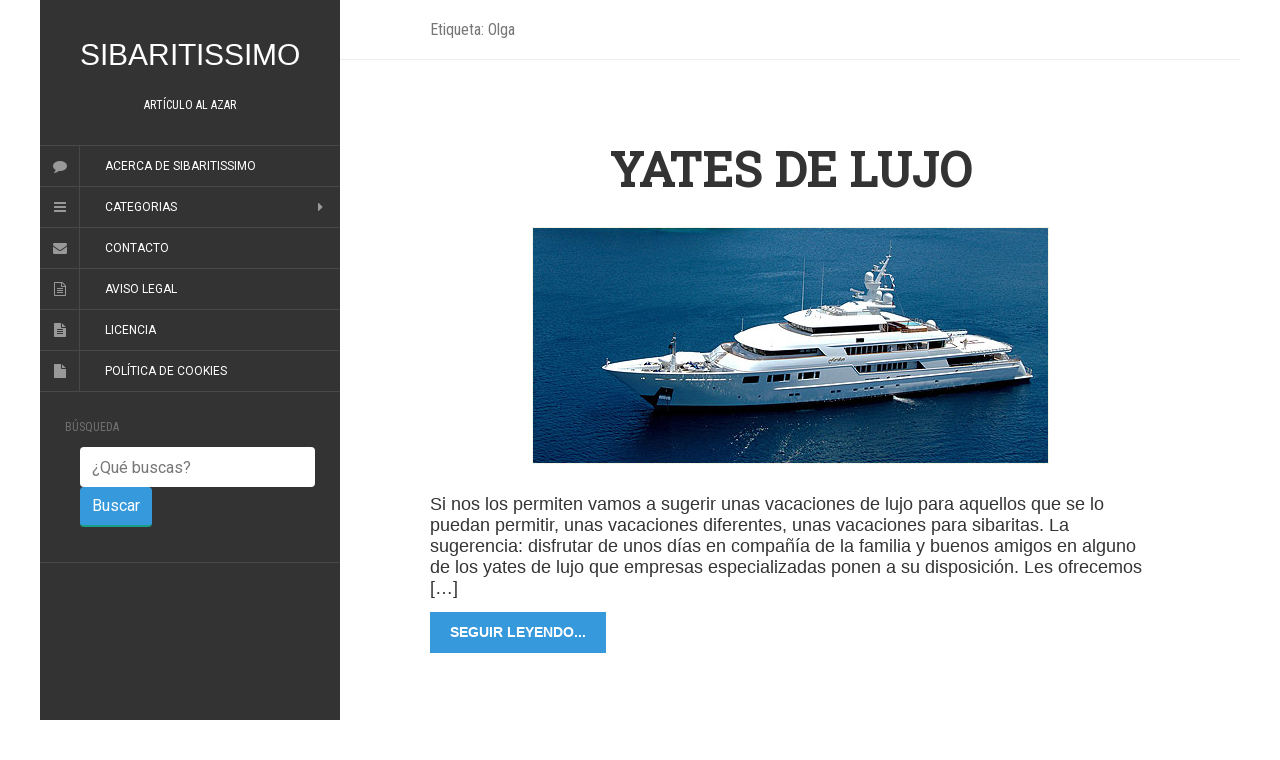

--- FILE ---
content_type: text/html; charset=UTF-8
request_url: https://sibaritissimo.com/tag/olga/
body_size: 10583
content:
<!DOCTYPE html>
<html lang="es" prefix="og: https://ogp.me/ns#">
<head>
	<meta charset="UTF-8" />
	<meta http-equiv="X-UA-Compatible" content="IE=edge">
	<meta name="viewport" content="width=device-width, initial-scale=1.0" />
	<title>Olga - Sibaritissimo</title>
	<link rel="profile" href="https://gmpg.org/xfn/11" />
	<link rel="pingback" href="https://sibaritissimo.com/xmlrpc.php" />
	
<!-- Optimización para motores de búsqueda de Rank Math -  https://rankmath.com/ -->
<meta name="robots" content="follow, noindex"/>
<meta property="og:locale" content="es_ES" />
<meta property="og:type" content="article" />
<meta property="og:title" content="Olga - Sibaritissimo" />
<meta property="og:url" content="https://sibaritissimo.com/tag/olga/" />
<meta property="og:site_name" content="Sibaritissimo" />
<meta name="twitter:card" content="summary_large_image" />
<meta name="twitter:title" content="Olga - Sibaritissimo" />
<meta name="twitter:site" content="@sibaritissimo" />
<meta name="twitter:label1" content="Entradas" />
<meta name="twitter:data1" content="1" />
<script type="application/ld+json" class="rank-math-schema">{"@context":"https://schema.org","@graph":[{"@type":"Person","@id":"https://sibaritissimo.com/#person","name":"Sibaritissimo","sameAs":["https://twitter.com/sibaritissimo"]},{"@type":"WebSite","@id":"https://sibaritissimo.com/#website","url":"https://sibaritissimo.com","name":"Sibaritissimo","publisher":{"@id":"https://sibaritissimo.com/#person"},"inLanguage":"es"},{"@type":"CollectionPage","@id":"https://sibaritissimo.com/tag/olga/#webpage","url":"https://sibaritissimo.com/tag/olga/","name":"Olga - Sibaritissimo","isPartOf":{"@id":"https://sibaritissimo.com/#website"},"inLanguage":"es"}]}</script>
<!-- /Plugin Rank Math WordPress SEO -->

<link rel="alternate" type="application/rss+xml" title="Sibaritissimo &raquo; Feed" href="https://sibaritissimo.com/feed/" />
<link rel="alternate" type="application/rss+xml" title="Sibaritissimo &raquo; Feed de los comentarios" href="https://sibaritissimo.com/comments/feed/" />
<link rel="alternate" type="application/rss+xml" title="Sibaritissimo &raquo; Etiqueta Olga del feed" href="https://sibaritissimo.com/tag/olga/feed/" />
<style id='wp-img-auto-sizes-contain-inline-css' type='text/css'>
img:is([sizes=auto i],[sizes^="auto," i]){contain-intrinsic-size:3000px 1500px}
/*# sourceURL=wp-img-auto-sizes-contain-inline-css */
</style>
<style id='wp-emoji-styles-inline-css' type='text/css'>

	img.wp-smiley, img.emoji {
		display: inline !important;
		border: none !important;
		box-shadow: none !important;
		height: 1em !important;
		width: 1em !important;
		margin: 0 0.07em !important;
		vertical-align: -0.1em !important;
		background: none !important;
		padding: 0 !important;
	}
/*# sourceURL=wp-emoji-styles-inline-css */
</style>
<style id='wp-block-library-inline-css' type='text/css'>
:root{--wp-block-synced-color:#7a00df;--wp-block-synced-color--rgb:122,0,223;--wp-bound-block-color:var(--wp-block-synced-color);--wp-editor-canvas-background:#ddd;--wp-admin-theme-color:#007cba;--wp-admin-theme-color--rgb:0,124,186;--wp-admin-theme-color-darker-10:#006ba1;--wp-admin-theme-color-darker-10--rgb:0,107,160.5;--wp-admin-theme-color-darker-20:#005a87;--wp-admin-theme-color-darker-20--rgb:0,90,135;--wp-admin-border-width-focus:2px}@media (min-resolution:192dpi){:root{--wp-admin-border-width-focus:1.5px}}.wp-element-button{cursor:pointer}:root .has-very-light-gray-background-color{background-color:#eee}:root .has-very-dark-gray-background-color{background-color:#313131}:root .has-very-light-gray-color{color:#eee}:root .has-very-dark-gray-color{color:#313131}:root .has-vivid-green-cyan-to-vivid-cyan-blue-gradient-background{background:linear-gradient(135deg,#00d084,#0693e3)}:root .has-purple-crush-gradient-background{background:linear-gradient(135deg,#34e2e4,#4721fb 50%,#ab1dfe)}:root .has-hazy-dawn-gradient-background{background:linear-gradient(135deg,#faaca8,#dad0ec)}:root .has-subdued-olive-gradient-background{background:linear-gradient(135deg,#fafae1,#67a671)}:root .has-atomic-cream-gradient-background{background:linear-gradient(135deg,#fdd79a,#004a59)}:root .has-nightshade-gradient-background{background:linear-gradient(135deg,#330968,#31cdcf)}:root .has-midnight-gradient-background{background:linear-gradient(135deg,#020381,#2874fc)}:root{--wp--preset--font-size--normal:16px;--wp--preset--font-size--huge:42px}.has-regular-font-size{font-size:1em}.has-larger-font-size{font-size:2.625em}.has-normal-font-size{font-size:var(--wp--preset--font-size--normal)}.has-huge-font-size{font-size:var(--wp--preset--font-size--huge)}.has-text-align-center{text-align:center}.has-text-align-left{text-align:left}.has-text-align-right{text-align:right}.has-fit-text{white-space:nowrap!important}#end-resizable-editor-section{display:none}.aligncenter{clear:both}.items-justified-left{justify-content:flex-start}.items-justified-center{justify-content:center}.items-justified-right{justify-content:flex-end}.items-justified-space-between{justify-content:space-between}.screen-reader-text{border:0;clip-path:inset(50%);height:1px;margin:-1px;overflow:hidden;padding:0;position:absolute;width:1px;word-wrap:normal!important}.screen-reader-text:focus{background-color:#ddd;clip-path:none;color:#444;display:block;font-size:1em;height:auto;left:5px;line-height:normal;padding:15px 23px 14px;text-decoration:none;top:5px;width:auto;z-index:100000}html :where(.has-border-color){border-style:solid}html :where([style*=border-top-color]){border-top-style:solid}html :where([style*=border-right-color]){border-right-style:solid}html :where([style*=border-bottom-color]){border-bottom-style:solid}html :where([style*=border-left-color]){border-left-style:solid}html :where([style*=border-width]){border-style:solid}html :where([style*=border-top-width]){border-top-style:solid}html :where([style*=border-right-width]){border-right-style:solid}html :where([style*=border-bottom-width]){border-bottom-style:solid}html :where([style*=border-left-width]){border-left-style:solid}html :where(img[class*=wp-image-]){height:auto;max-width:100%}:where(figure){margin:0 0 1em}html :where(.is-position-sticky){--wp-admin--admin-bar--position-offset:var(--wp-admin--admin-bar--height,0px)}@media screen and (max-width:600px){html :where(.is-position-sticky){--wp-admin--admin-bar--position-offset:0px}}

/*# sourceURL=wp-block-library-inline-css */
</style><style id='global-styles-inline-css' type='text/css'>
:root{--wp--preset--aspect-ratio--square: 1;--wp--preset--aspect-ratio--4-3: 4/3;--wp--preset--aspect-ratio--3-4: 3/4;--wp--preset--aspect-ratio--3-2: 3/2;--wp--preset--aspect-ratio--2-3: 2/3;--wp--preset--aspect-ratio--16-9: 16/9;--wp--preset--aspect-ratio--9-16: 9/16;--wp--preset--color--black: #000000;--wp--preset--color--cyan-bluish-gray: #abb8c3;--wp--preset--color--white: #ffffff;--wp--preset--color--pale-pink: #f78da7;--wp--preset--color--vivid-red: #cf2e2e;--wp--preset--color--luminous-vivid-orange: #ff6900;--wp--preset--color--luminous-vivid-amber: #fcb900;--wp--preset--color--light-green-cyan: #7bdcb5;--wp--preset--color--vivid-green-cyan: #00d084;--wp--preset--color--pale-cyan-blue: #8ed1fc;--wp--preset--color--vivid-cyan-blue: #0693e3;--wp--preset--color--vivid-purple: #9b51e0;--wp--preset--gradient--vivid-cyan-blue-to-vivid-purple: linear-gradient(135deg,rgb(6,147,227) 0%,rgb(155,81,224) 100%);--wp--preset--gradient--light-green-cyan-to-vivid-green-cyan: linear-gradient(135deg,rgb(122,220,180) 0%,rgb(0,208,130) 100%);--wp--preset--gradient--luminous-vivid-amber-to-luminous-vivid-orange: linear-gradient(135deg,rgb(252,185,0) 0%,rgb(255,105,0) 100%);--wp--preset--gradient--luminous-vivid-orange-to-vivid-red: linear-gradient(135deg,rgb(255,105,0) 0%,rgb(207,46,46) 100%);--wp--preset--gradient--very-light-gray-to-cyan-bluish-gray: linear-gradient(135deg,rgb(238,238,238) 0%,rgb(169,184,195) 100%);--wp--preset--gradient--cool-to-warm-spectrum: linear-gradient(135deg,rgb(74,234,220) 0%,rgb(151,120,209) 20%,rgb(207,42,186) 40%,rgb(238,44,130) 60%,rgb(251,105,98) 80%,rgb(254,248,76) 100%);--wp--preset--gradient--blush-light-purple: linear-gradient(135deg,rgb(255,206,236) 0%,rgb(152,150,240) 100%);--wp--preset--gradient--blush-bordeaux: linear-gradient(135deg,rgb(254,205,165) 0%,rgb(254,45,45) 50%,rgb(107,0,62) 100%);--wp--preset--gradient--luminous-dusk: linear-gradient(135deg,rgb(255,203,112) 0%,rgb(199,81,192) 50%,rgb(65,88,208) 100%);--wp--preset--gradient--pale-ocean: linear-gradient(135deg,rgb(255,245,203) 0%,rgb(182,227,212) 50%,rgb(51,167,181) 100%);--wp--preset--gradient--electric-grass: linear-gradient(135deg,rgb(202,248,128) 0%,rgb(113,206,126) 100%);--wp--preset--gradient--midnight: linear-gradient(135deg,rgb(2,3,129) 0%,rgb(40,116,252) 100%);--wp--preset--font-size--small: 13px;--wp--preset--font-size--medium: 20px;--wp--preset--font-size--large: 36px;--wp--preset--font-size--x-large: 42px;--wp--preset--spacing--20: 0.44rem;--wp--preset--spacing--30: 0.67rem;--wp--preset--spacing--40: 1rem;--wp--preset--spacing--50: 1.5rem;--wp--preset--spacing--60: 2.25rem;--wp--preset--spacing--70: 3.38rem;--wp--preset--spacing--80: 5.06rem;--wp--preset--shadow--natural: 6px 6px 9px rgba(0, 0, 0, 0.2);--wp--preset--shadow--deep: 12px 12px 50px rgba(0, 0, 0, 0.4);--wp--preset--shadow--sharp: 6px 6px 0px rgba(0, 0, 0, 0.2);--wp--preset--shadow--outlined: 6px 6px 0px -3px rgb(255, 255, 255), 6px 6px rgb(0, 0, 0);--wp--preset--shadow--crisp: 6px 6px 0px rgb(0, 0, 0);}:where(.is-layout-flex){gap: 0.5em;}:where(.is-layout-grid){gap: 0.5em;}body .is-layout-flex{display: flex;}.is-layout-flex{flex-wrap: wrap;align-items: center;}.is-layout-flex > :is(*, div){margin: 0;}body .is-layout-grid{display: grid;}.is-layout-grid > :is(*, div){margin: 0;}:where(.wp-block-columns.is-layout-flex){gap: 2em;}:where(.wp-block-columns.is-layout-grid){gap: 2em;}:where(.wp-block-post-template.is-layout-flex){gap: 1.25em;}:where(.wp-block-post-template.is-layout-grid){gap: 1.25em;}.has-black-color{color: var(--wp--preset--color--black) !important;}.has-cyan-bluish-gray-color{color: var(--wp--preset--color--cyan-bluish-gray) !important;}.has-white-color{color: var(--wp--preset--color--white) !important;}.has-pale-pink-color{color: var(--wp--preset--color--pale-pink) !important;}.has-vivid-red-color{color: var(--wp--preset--color--vivid-red) !important;}.has-luminous-vivid-orange-color{color: var(--wp--preset--color--luminous-vivid-orange) !important;}.has-luminous-vivid-amber-color{color: var(--wp--preset--color--luminous-vivid-amber) !important;}.has-light-green-cyan-color{color: var(--wp--preset--color--light-green-cyan) !important;}.has-vivid-green-cyan-color{color: var(--wp--preset--color--vivid-green-cyan) !important;}.has-pale-cyan-blue-color{color: var(--wp--preset--color--pale-cyan-blue) !important;}.has-vivid-cyan-blue-color{color: var(--wp--preset--color--vivid-cyan-blue) !important;}.has-vivid-purple-color{color: var(--wp--preset--color--vivid-purple) !important;}.has-black-background-color{background-color: var(--wp--preset--color--black) !important;}.has-cyan-bluish-gray-background-color{background-color: var(--wp--preset--color--cyan-bluish-gray) !important;}.has-white-background-color{background-color: var(--wp--preset--color--white) !important;}.has-pale-pink-background-color{background-color: var(--wp--preset--color--pale-pink) !important;}.has-vivid-red-background-color{background-color: var(--wp--preset--color--vivid-red) !important;}.has-luminous-vivid-orange-background-color{background-color: var(--wp--preset--color--luminous-vivid-orange) !important;}.has-luminous-vivid-amber-background-color{background-color: var(--wp--preset--color--luminous-vivid-amber) !important;}.has-light-green-cyan-background-color{background-color: var(--wp--preset--color--light-green-cyan) !important;}.has-vivid-green-cyan-background-color{background-color: var(--wp--preset--color--vivid-green-cyan) !important;}.has-pale-cyan-blue-background-color{background-color: var(--wp--preset--color--pale-cyan-blue) !important;}.has-vivid-cyan-blue-background-color{background-color: var(--wp--preset--color--vivid-cyan-blue) !important;}.has-vivid-purple-background-color{background-color: var(--wp--preset--color--vivid-purple) !important;}.has-black-border-color{border-color: var(--wp--preset--color--black) !important;}.has-cyan-bluish-gray-border-color{border-color: var(--wp--preset--color--cyan-bluish-gray) !important;}.has-white-border-color{border-color: var(--wp--preset--color--white) !important;}.has-pale-pink-border-color{border-color: var(--wp--preset--color--pale-pink) !important;}.has-vivid-red-border-color{border-color: var(--wp--preset--color--vivid-red) !important;}.has-luminous-vivid-orange-border-color{border-color: var(--wp--preset--color--luminous-vivid-orange) !important;}.has-luminous-vivid-amber-border-color{border-color: var(--wp--preset--color--luminous-vivid-amber) !important;}.has-light-green-cyan-border-color{border-color: var(--wp--preset--color--light-green-cyan) !important;}.has-vivid-green-cyan-border-color{border-color: var(--wp--preset--color--vivid-green-cyan) !important;}.has-pale-cyan-blue-border-color{border-color: var(--wp--preset--color--pale-cyan-blue) !important;}.has-vivid-cyan-blue-border-color{border-color: var(--wp--preset--color--vivid-cyan-blue) !important;}.has-vivid-purple-border-color{border-color: var(--wp--preset--color--vivid-purple) !important;}.has-vivid-cyan-blue-to-vivid-purple-gradient-background{background: var(--wp--preset--gradient--vivid-cyan-blue-to-vivid-purple) !important;}.has-light-green-cyan-to-vivid-green-cyan-gradient-background{background: var(--wp--preset--gradient--light-green-cyan-to-vivid-green-cyan) !important;}.has-luminous-vivid-amber-to-luminous-vivid-orange-gradient-background{background: var(--wp--preset--gradient--luminous-vivid-amber-to-luminous-vivid-orange) !important;}.has-luminous-vivid-orange-to-vivid-red-gradient-background{background: var(--wp--preset--gradient--luminous-vivid-orange-to-vivid-red) !important;}.has-very-light-gray-to-cyan-bluish-gray-gradient-background{background: var(--wp--preset--gradient--very-light-gray-to-cyan-bluish-gray) !important;}.has-cool-to-warm-spectrum-gradient-background{background: var(--wp--preset--gradient--cool-to-warm-spectrum) !important;}.has-blush-light-purple-gradient-background{background: var(--wp--preset--gradient--blush-light-purple) !important;}.has-blush-bordeaux-gradient-background{background: var(--wp--preset--gradient--blush-bordeaux) !important;}.has-luminous-dusk-gradient-background{background: var(--wp--preset--gradient--luminous-dusk) !important;}.has-pale-ocean-gradient-background{background: var(--wp--preset--gradient--pale-ocean) !important;}.has-electric-grass-gradient-background{background: var(--wp--preset--gradient--electric-grass) !important;}.has-midnight-gradient-background{background: var(--wp--preset--gradient--midnight) !important;}.has-small-font-size{font-size: var(--wp--preset--font-size--small) !important;}.has-medium-font-size{font-size: var(--wp--preset--font-size--medium) !important;}.has-large-font-size{font-size: var(--wp--preset--font-size--large) !important;}.has-x-large-font-size{font-size: var(--wp--preset--font-size--x-large) !important;}
/*# sourceURL=global-styles-inline-css */
</style>

<style id='classic-theme-styles-inline-css' type='text/css'>
/*! This file is auto-generated */
.wp-block-button__link{color:#fff;background-color:#32373c;border-radius:9999px;box-shadow:none;text-decoration:none;padding:calc(.667em + 2px) calc(1.333em + 2px);font-size:1.125em}.wp-block-file__button{background:#32373c;color:#fff;text-decoration:none}
/*# sourceURL=/wp-includes/css/classic-themes.min.css */
</style>
<link rel='stylesheet' id='contact-form-7-css' href='https://sibaritissimo.com/wp-content/plugins/contact-form-7/includes/css/styles.css?ver=6.1.4' type='text/css' media='all' />
<link rel='stylesheet' id='rssi-stylesheet-css' href='https://sibaritissimo.com/wp-content/plugins/responsive-social-sharing-icons/css/rssi.css?ver=5c6c688dfa67a9a0a33325e42ce65ced' type='text/css' media='all' />
<link rel='stylesheet' id='font-awesome_style-css' href='https://sibaritissimo.com/wp-content/plugins/responsive-social-sharing-icons/css/font-awesome.css?ver=5c6c688dfa67a9a0a33325e42ce65ced' type='text/css' media='all' />
<link rel='stylesheet' id='flat-main-css' href='https://sibaritissimo.com/wp-content/themes/studios-mobile/assets/css/main.min.css?ver=1.4.2' type='text/css' media='all' />
<link rel='stylesheet' id='flat-style-css' href='https://sibaritissimo.com/wp-content/themes/studios-mobile/style.css?ver=1.4.2' type='text/css' media='all' />
<link rel='stylesheet' id='cleaner-gallery-css' href='https://sibaritissimo.com/wp-content/plugins/cleaner-gallery/css/gallery.min.css?ver=20130526' type='text/css' media='all' />
<script type="text/javascript" src="https://sibaritissimo.com/wp-includes/js/jquery/jquery.min.js?ver=3.7.1" id="jquery-core-js"></script>
<script type="text/javascript" src="https://sibaritissimo.com/wp-includes/js/jquery/jquery-migrate.min.js?ver=3.4.1" id="jquery-migrate-js"></script>
<script type="text/javascript" src="https://sibaritissimo.com/wp-content/plugins/responsive-social-sharing-icons/js/modernizr-2.6.2-respond-1.1.0.min.js?ver=5c6c688dfa67a9a0a33325e42ce65ced" id="rssi-modern-minscript-js"></script>
<script type="text/javascript" src="https://sibaritissimo.com/wp-content/plugins/responsive-social-sharing-icons/js/rssi.min.js?ver=5c6c688dfa67a9a0a33325e42ce65ced" id="rssi-minscript-js"></script>
<link rel="https://api.w.org/" href="https://sibaritissimo.com/wp-json/" /><link rel="alternate" title="JSON" type="application/json" href="https://sibaritissimo.com/wp-json/wp/v2/tags/1805" /><link rel="EditURI" type="application/rsd+xml" title="RSD" href="https://sibaritissimo.com/xmlrpc.php?rsd" />

<script type="text/javascript">
(function(url){
	if(/(?:Chrome\/26\.0\.1410\.63 Safari\/537\.31|WordfenceTestMonBot)/.test(navigator.userAgent)){ return; }
	var addEvent = function(evt, handler) {
		if (window.addEventListener) {
			document.addEventListener(evt, handler, false);
		} else if (window.attachEvent) {
			document.attachEvent('on' + evt, handler);
		}
	};
	var removeEvent = function(evt, handler) {
		if (window.removeEventListener) {
			document.removeEventListener(evt, handler, false);
		} else if (window.detachEvent) {
			document.detachEvent('on' + evt, handler);
		}
	};
	var evts = 'contextmenu dblclick drag dragend dragenter dragleave dragover dragstart drop keydown keypress keyup mousedown mousemove mouseout mouseover mouseup mousewheel scroll'.split(' ');
	var logHuman = function() {
		if (window.wfLogHumanRan) { return; }
		window.wfLogHumanRan = true;
		var wfscr = document.createElement('script');
		wfscr.type = 'text/javascript';
		wfscr.async = true;
		wfscr.src = url + '&r=' + Math.random();
		(document.getElementsByTagName('head')[0]||document.getElementsByTagName('body')[0]).appendChild(wfscr);
		for (var i = 0; i < evts.length; i++) {
			removeEvent(evts[i], logHuman);
		}
	};
	for (var i = 0; i < evts.length; i++) {
		addEvent(evts[i], logHuman);
	}
})('//sibaritissimo.com/?wordfence_lh=1&hid=63A6B56F09DB2694B63E1E1CA398D95E');
</script><!--[if lt IE 9]>
<script src="https://sibaritissimo.com/wp-content/themes/studios-mobile/assets/js/html5shiv.min.js"></script>
<script src="https://sibaritissimo.com/wp-content/themes/studios-mobile/assets/js/respond.min.js"></script>
<![endif]-->
<style type="text/css"></style><style type="text/css">#masthead .site-title {font-family:Montserrat, sans-serif; 	font-size: 30px;}body {font-family:Roboto }h1,h2,h3,h4,h5,h6 {font-family:Roboto Slab}#masthead .site-description, .hentry .entry-meta {font-family:Roboto Condensed}</style><link href="//fonts.googleapis.com/css?family=Montserrat, sans-serif|Roboto:400,700|Roboto+Slab|Roboto+Condensed" rel="stylesheet" type="text/css"><!-- No hay ninguna versión amphtml disponible para esta URL. -->	<link href="//maxcdn.bootstrapcdn.com/font-awesome/4.2.0/css/font-awesome.min.css" rel="stylesheet">
	<link rel="shortcut icon" type="image/x-icon" href="https://www.sibaritissimo.com/wp-content/themes/h2o-theme-005/images/favicon.ico">	
    <link rel="apple-touch-icon" sizes="57x57" href="https://www.sibaritissimo.com/wp-content/themes/h2o-theme-005/images/touch-icon-iphone.png" />
    <link rel="apple-touch-icon" sizes="114x114" href="https://www.sibaritissimo.com/wp-content/themes/h2o-theme-005/images/touch-icon-ipad.png" />	<meta name="google-site-verification" content="MuUZ-i56SsHurHUbNJTHi2kpVDq_ArlVxB-Do7NXg_A" />
	<meta name="msvalidate.01" content="0C15E4DA47A0EF9FC3E05EBC92EF4789" />
	<meta property="fb:app_id" content="101814916520694"/>		

<!-- Studios H2O network: GOOGLE ANALYTICS -->
<script type="text/javascript">
	var analyticsFileTypes = [''];
	var analyticsEventTracking = 'enabled';
</script>
<script type="text/javascript">
	var _gaq = _gaq || [];
	_gaq.push(['_setAccount', 'UA-53686-10']);
	_gaq.push(['_trackPageview']);
	_gaq.push(['_setDomainName', '.sibaritissimo.com']);
	_gaq.push(['_setAllowLinker', true]);
	_gaq.push(['_setAllowHash', false]);

	_gaq.push(['t2._setAccount', 'UA-53686-38']);
	_gaq.push(['t2._setDomainName', 'none']);
	_gaq.push(['t2._setAllowLinker', true]);
	_gaq.push(['t2._trackPageview']);

	//handle google images referrer
	var ref = document.referrer; 
	if ((ref.search(/google.*imgres/) != -1)) { 
		var regex = new RegExp("\.google\.([^\/]+)(.*)"); 
		var match = regex.exec(ref); 
		_gaq.push( ['_setReferrerOverride', 'https://images.google.' + match[1] + unescape(match[2])], ['_addOrganic', 'images.google', 'q', true] ); 
	} 

	(function() {
		var ga = document.createElement('script'); ga.type = 'text/javascript'; ga.async = true;
		ga.src = ('https:' == document.location.protocol ? 'https://' : 'https://') + 'stats.g.doubleclick.net/dc.js';
		var s = document.getElementsByTagName('script')[0]; s.parentNode.insertBefore(ga, s);
	})();
</script>
<!-- Global site tag (gtag.js) - Google Analytics -->
<script async src="https://www.googletagmanager.com/gtag/js?id=G-KCW5XFZWMD"></script>
<script>
  window.dataLayer = window.dataLayer || [];
  function gtag(){dataLayer.push(arguments);}
  gtag('js', new Date());

  gtag('config', 'G-KCW5XFZWMD');
</script>

<!-- /GOOGLE ANALYTICS -->		
	<!-- fuckadblock-->
	<script>var fuckAdBlock = false;</script>
	<script type='text/javascript' src='https://www.studiosh2o.com/wp-content/themes/corporativo/js/adblock.js'></script>
	<!-- fuckadblock-->	
	

		
</head>

<body class="archive tag tag-olga tag-1805 wp-theme-studios-mobile">
<div id="page">
	<div class="container">
		<div class="row row-offcanvas row-offcanvas-left">
			<div id="secondary" class="col-lg-3">
				<header id="masthead" class="site-header" role="banner">
					<div class="hgroup">
												<h1 class="site-title display-title"><a href="https://sibaritissimo.com/" title="Sibaritissimo" rel="home">Sibaritissimo</a></h1><h2 class="site-description"><a href="http://www.sibaritissimo.com/?random" title="Lujo y estilo de vida" rel="home">ARTÍCULO AL AZAR</a></h2>					</div>
					<button type="button" class="btn btn-link hidden-lg toggle-sidebar" data-toggle="offcanvas" aria-label="Sidebar"><i class="fa fa-gear"></i></button>
					<button type="button" class="btn btn-link hidden-lg toggle-navigation" aria-label="Navigation Menu"><i class="fa fa-bars"></i></button>
					<nav id="site-navigation" class="navigation main-navigation" role="navigation">
												<ul>
							<li id="menu-item-1" class="fa fa-comment"><a href="https://www.sibaritissimo.com/acerca/" rel="nofollow">Acerca de Sibaritissimo</a></li>
							<li id="menu-item-2" class="fa fa-bars menu-item menu-item-type-custom menu-item-object-custom menu-item-has-children menu-item-48"><a href="#">Categorias</a>
							<ul class="sub-menu">
<li class="cat-item cat-item-85"><a href="https://www.sibaritissimo.com/category/bebidas/" title="¿Buscas las mejores bebidas? Aquí las podrás encontrar.">Bebidas</a>
</li>
	<li class="cat-item cat-item-26"><a href="https://www.sibaritissimo.com/category/cuidado-personal/" title="Productos selectos para el cuidado personal">Cuidado personal</a>
</li>
	<li class="cat-item cat-item-27"><a href="https://www.sibaritissimo.com/category/de-compras/" title="Compras, shopping, tiendas, galerías comerciales. ¿Nos vamos de compras?">De compras</a>
</li>
	<li class="cat-item cat-item-2343"><a href="https://www.sibaritissimo.com/category/de-copas/" title="Ver todas las entradas archivadas en De Copas">De Copas</a>
</li>
	<li class="cat-item cat-item-2"><a href="https://www.sibaritissimo.com/category/delicatessen/" title="Para el Sibarita de la Gastronomía.">Delicatessen</a>
</li>
	<li class="cat-item cat-item-5869"><a href="https://www.sibaritissimo.com/category/deportes-2/" title="Ver todas las entradas archivadas en Deportes">Deportes</a>
</li>
	<li class="cat-item cat-item-1090"><a href="https://www.sibaritissimo.com/category/estilo-de-vida/" title="Estilo de Vida">Estilo de Vida</a>
</li>
	<li class="cat-item cat-item-5167"><a href="https://www.sibaritissimo.com/category/eventos/" title="Ver todas las entradas archivadas en Eventos">Eventos</a>
</li>
	<li class="cat-item cat-item-64"><a href="https://www.sibaritissimo.com/category/gastronomia/" title="Cuando la gastronomía se hace especial y selecta.">Gastronomía</a>
</li>
	<li class="cat-item cat-item-1"><a href="https://www.sibaritissimo.com/category/general/" title="Noticias generales relacionadas con el mundo del Sibarita y Sibaritissimo">General</a>
</li>
	<li class="cat-item cat-item-12"><a href="https://www.sibaritissimo.com/category/hogar-y-decoracion/" title="Las mejores propuestas para la decoración de su hogar.">Hogar y Decoración</a>
</li>
	<li class="cat-item cat-item-3"><a href="https://www.sibaritissimo.com/category/hoteles/" title="Una selección de algunos de los mejores hoteles de España.">Hoteles</a>
</li>
	<li class="cat-item cat-item-9"><a href="https://www.sibaritissimo.com/category/hoteles-del-mundo/" title="Hoteles del mundo">Hoteles del Mundo</a>
</li>
	<li class="cat-item cat-item-1029"><a href="https://www.sibaritissimo.com/category/internet/" title="Lujo y estilo de vida... en Internet.">Internet</a>
</li>
	<li class="cat-item cat-item-1737"><a href="https://www.sibaritissimo.com/category/libros/" title="Ver todas las entradas archivadas en Libros">Libros</a>
</li>
	<li class="cat-item cat-item-15"><a href="https://www.sibaritissimo.com/category/licores/" title="Licores, destilados y espirituosos">Licores</a>
</li>
	<li class="cat-item cat-item-20"><a href="https://www.sibaritissimo.com/category/marcas/" title="Principales marcas relacionadas con el lujo y la exclusividad">Marcas</a>
</li>
	<li class="cat-item cat-item-1016"><a href="https://www.sibaritissimo.com/category/musica/" title="Ser sibarita a la hora de elegir la mejor música. Todo un placer.">Música</a>
</li>
	<li class="cat-item cat-item-13"><a href="https://www.sibaritissimo.com/category/moda/" title="Los mejores diseñadores, lo mejor de la moda. Un sibarita de la elegancia.">Moda</a>
</li>
	<li class="cat-item cat-item-923"><a href="https://www.sibaritissimo.com/category/notas-de-prensa/" title="Ver todas las entradas archivadas en Notas de prensa">Notas de prensa</a>
</li>
	<li class="cat-item cat-item-14"><a href="https://www.sibaritissimo.com/category/noticias/" title="Noticias interesantes para el Sibarita">Noticias</a>
</li>
	<li class="cat-item cat-item-7"><a href="https://www.sibaritissimo.com/category/objetos-y-complementos/" title="Objetos y complementos.">Objetos y complementos</a>
</li>
	<li class="cat-item cat-item-25"><a href="https://www.sibaritissimo.com/category/patrocinadores/" title="Patrocinan este blog...">Patrocinadores</a>
</li>
	<li class="cat-item cat-item-17"><a href="https://www.sibaritissimo.com/category/perfumes/" title="Los perfumes más selectos">Perfumes</a>
</li>
	<li class="cat-item cat-item-16"><a href="https://www.sibaritissimo.com/category/relojes/" title="Selección de relojes para el sibarita">Relojes</a>
</li>
	<li class="cat-item cat-item-21"><a href="https://www.sibaritissimo.com/category/resenas/" title="Artículos y notas breves">Reseñas</a>
</li>
	<li class="cat-item cat-item-4"><a href="https://www.sibaritissimo.com/category/restaurantes-de-espana/" title="El gourmet de Sibaritissimo te aconseja sobre los mejores restaurantes de España.">Restaurantes de España</a>
</li>
	<li class="cat-item cat-item-11"><a href="https://www.sibaritissimo.com/category/restaurantes-del-mundo/" title="Los mejores restaurantes de fuera de España">Restaurantes del Mundo</a>
</li>
	<li class="cat-item cat-item-19"><a href="https://www.sibaritissimo.com/category/seleccion/" title="Selección de productos selectos.">Selección</a>
</li>
	<li class="cat-item cat-item-4108"><a href="https://www.sibaritissimo.com/category/semana-de-lujo/" title="Ver todas las entradas archivadas en Semana de Lujo">Semana de Lujo</a>
</li>
	<li class="cat-item cat-item-18"><a href="https://www.sibaritissimo.com/category/tu-eliges/" title="Dos opciones... ¿Con cuál te quedas?">Tú eliges</a>
</li>
	<li class="cat-item cat-item-10"><a href="https://www.sibaritissimo.com/category/tecnologia/" title="Cuando la técnica se vuelve refinada">Tecnología</a>
</li>
	<li class="cat-item cat-item-22"><a href="https://www.sibaritissimo.com/category/vehiculos/" title="Coches, motos, yates, aviones... para sibaritas">Vehículos</a>
</li>
	<li class="cat-item cat-item-6"><a href="https://www.sibaritissimo.com/category/viajes/" title="Descubre los viajes más interesantes.">Viajes</a>
</li>
	<li class="cat-item cat-item-28"><a href="https://www.sibaritissimo.com/category/viviendas-de-lujo/" title="Viviendas de Lujo. Residencias Exclusivas.">Viviendas de Lujo</a>
</li>				
							</ul>
							</li>
							<li id="menu-item-3" class="fa fa-envelope"><a href="https://www.sibaritissimo.com/contacto/" rel="nofollow">Contacto</a></li>
							<li id="menu-item-5" class="fa fa-file-text-o"><a href="https://www.sibaritissimo.com/aviso-legal/" rel="nofollow">Aviso legal</a></li>
							<li id="menu-item-6" class="fa fa-file-text"><a href="https://www.sibaritissimo.com/licencia/" rel="nofollow">Licencia</a></li>
							<li id="menu-item-7" class="fa fa-file"><a href="https://www.studiosh2o.com/politica-de-cookies/" rel="nofollow">Política de cookies</a></li>
						</ul>
					</nav>
				</header>

				<div class="sidebar-offcanvas">
					<div id="main-sidebar" class="widget-area" role="complementary">
	
		<aside id="busqueda" class="widget">
			<h3 class="widget-title">Búsqueda</h3>
			<ul>
				<form method="get" id="searchform" action="https://sibaritissimo.com/">
					<label for="s" class="assistive-text">¿Qué buscas?</label>
					<input type="text" class="field" name="s" id="s" placeholder="¿Qué buscas?" />
					<div class="clear"><input type="submit" value="Buscar" name="submit" id="mc-embedded-subscribe" class="btn btn-primary"></div>
				</form>
			</ul>
		</aside>

	</div>				</div>
			</div>
			<div id="primary" class="content-area col-lg-9">

	<h1 class="page-title">
					Etiqueta: Olga			</h1>

	
	
	
	<div id="content" class="site-content" role="main">
									<article id="post-1978" class="post-1978 post type-post status-publish format-standard has-post-thumbnail hentry category-embarcaciones category-vehiculos tag-alysia tag-camper-nicholsons tag-churchill-yachts tag-liveras-yachts tag-lujo tag-olga tag-princess-mariana tag-vacaciones-de-lujo tag-whisper tag-yates tag-yates-de-lujo">
	<header class="entry-header">
		<h2 class="entry-title">
			<a href="https://sibaritissimo.com/yates-de-lujo/" title="Enlace permanente a Yates de lujo" rel="bookmark">Yates de lujo</a>
		</h2>
							<!--<div class="entry-meta"></div>-->
			</header>
				<div class="entry-thumbnail"><a href="https://sibaritissimo.com/yates-de-lujo/" title="Enlace permanente a Yates de lujo" rel="bookmark"><img width="517" height="237" src="https://sibaritissimo.com/wp-content/uploads/2008/08/yates_de_lujo.jpg" class="attachment-post-thumbnail size-post-thumbnail wp-post-image" alt="" decoding="async" fetchpriority="high" srcset="https://sibaritissimo.com/wp-content/uploads/2008/08/yates_de_lujo.jpg 517w, https://sibaritissimo.com/wp-content/uploads/2008/08/yates_de_lujo-300x137.jpg 300w" sizes="(max-width: 517px) 100vw, 517px" /></a></div>
					<div class="entry-content">
						<p>Si nos los permiten vamos a sugerir unas vacaciones de lujo para aquellos que se lo puedan permitir, unas vacaciones diferentes, unas vacaciones para sibaritas. La sugerencia: disfrutar de unos días en compañía de la familia y buenos amigos en alguno de los yates de lujo que empresas especializadas ponen a su disposición. Les ofrecemos [&hellip;]</p>
			<a class="more-link" href="https://sibaritissimo.com/yates-de-lujo/" >Seguir leyendo...</a>
					</div>
	</article> 			
						<div style="height:300px;padding-left:20px;">
<script async src="//pagead2.googlesyndication.com/pagead/js/adsbygoogle.js"></script>
<!-- sibaritissimo_adaptable_home -->
<ins class="adsbygoogle"
     style="display:block"
     data-ad-client="ca-pub-3055530084171892"
     data-ad-slot="5659651308"
     data-ad-format="auto"></ins>
<script>
(adsbygoogle = window.adsbygoogle || []).push({});
</script>
			</div>
						
			
						</div>

									<div class="site-info">
												<a href="https://www.studiosh2o.com" title="Studios H2O" target="_blank" rel="nofollow">Studios H2O</a>. 2006-2020<div style="float:right;"><script type="text/javascript" src="https://widgets.amung.us/small.js"></script><script type="text/javascript">WAU_small('ta4l3kcj')</script></div>
					</div>
							</div>
		</div>
	</div>
</div>
<script type="speculationrules">
{"prefetch":[{"source":"document","where":{"and":[{"href_matches":"/*"},{"not":{"href_matches":["/wp-*.php","/wp-admin/*","/wp-content/uploads/*","/wp-content/*","/wp-content/plugins/*","/wp-content/themes/studios-mobile/*","/*\\?(.+)"]}},{"not":{"selector_matches":"a[rel~=\"nofollow\"]"}},{"not":{"selector_matches":".no-prefetch, .no-prefetch a"}}]},"eagerness":"conservative"}]}
</script>
<script type="text/javascript" src="https://sibaritissimo.com/wp-includes/js/dist/hooks.min.js?ver=dd5603f07f9220ed27f1" id="wp-hooks-js"></script>
<script type="text/javascript" src="https://sibaritissimo.com/wp-includes/js/dist/i18n.min.js?ver=c26c3dc7bed366793375" id="wp-i18n-js"></script>
<script type="text/javascript" id="wp-i18n-js-after">
/* <![CDATA[ */
wp.i18n.setLocaleData( { 'text direction\u0004ltr': [ 'ltr' ] } );
//# sourceURL=wp-i18n-js-after
/* ]]> */
</script>
<script type="text/javascript" src="https://sibaritissimo.com/wp-content/plugins/contact-form-7/includes/swv/js/index.js?ver=6.1.4" id="swv-js"></script>
<script type="text/javascript" id="contact-form-7-js-translations">
/* <![CDATA[ */
( function( domain, translations ) {
	var localeData = translations.locale_data[ domain ] || translations.locale_data.messages;
	localeData[""].domain = domain;
	wp.i18n.setLocaleData( localeData, domain );
} )( "contact-form-7", {"translation-revision-date":"2025-12-01 15:45:40+0000","generator":"GlotPress\/4.0.3","domain":"messages","locale_data":{"messages":{"":{"domain":"messages","plural-forms":"nplurals=2; plural=n != 1;","lang":"es"},"This contact form is placed in the wrong place.":["Este formulario de contacto est\u00e1 situado en el lugar incorrecto."],"Error:":["Error:"]}},"comment":{"reference":"includes\/js\/index.js"}} );
//# sourceURL=contact-form-7-js-translations
/* ]]> */
</script>
<script type="text/javascript" id="contact-form-7-js-before">
/* <![CDATA[ */
var wpcf7 = {
    "api": {
        "root": "https:\/\/sibaritissimo.com\/wp-json\/",
        "namespace": "contact-form-7\/v1"
    },
    "cached": 1
};
//# sourceURL=contact-form-7-js-before
/* ]]> */
</script>
<script type="text/javascript" src="https://sibaritissimo.com/wp-content/plugins/contact-form-7/includes/js/index.js?ver=6.1.4" id="contact-form-7-js"></script>
<script type="text/javascript" src="https://sibaritissimo.com/wp-content/themes/studios-mobile/assets/js/scripts.min.js?ver=1.4.2" id="flat-js-js"></script>
<script type="text/javascript" src="https://www.google.com/recaptcha/api.js?render=6LfHXmsUAAAAAIyZpkxNDITI9G2zJ6Mbm83h1hm6&amp;ver=3.0" id="google-recaptcha-js"></script>
<script type="text/javascript" src="https://sibaritissimo.com/wp-includes/js/dist/vendor/wp-polyfill.min.js?ver=3.15.0" id="wp-polyfill-js"></script>
<script type="text/javascript" id="wpcf7-recaptcha-js-before">
/* <![CDATA[ */
var wpcf7_recaptcha = {
    "sitekey": "6LfHXmsUAAAAAIyZpkxNDITI9G2zJ6Mbm83h1hm6",
    "actions": {
        "homepage": "homepage",
        "contactform": "contactform"
    }
};
//# sourceURL=wpcf7-recaptcha-js-before
/* ]]> */
</script>
<script type="text/javascript" src="https://sibaritissimo.com/wp-content/plugins/contact-form-7/modules/recaptcha/index.js?ver=6.1.4" id="wpcf7-recaptcha-js"></script>
<script id="wp-emoji-settings" type="application/json">
{"baseUrl":"https://s.w.org/images/core/emoji/17.0.2/72x72/","ext":".png","svgUrl":"https://s.w.org/images/core/emoji/17.0.2/svg/","svgExt":".svg","source":{"concatemoji":"https://sibaritissimo.com/wp-includes/js/wp-emoji-release.min.js?ver=5c6c688dfa67a9a0a33325e42ce65ced"}}
</script>
<script type="module">
/* <![CDATA[ */
/*! This file is auto-generated */
const a=JSON.parse(document.getElementById("wp-emoji-settings").textContent),o=(window._wpemojiSettings=a,"wpEmojiSettingsSupports"),s=["flag","emoji"];function i(e){try{var t={supportTests:e,timestamp:(new Date).valueOf()};sessionStorage.setItem(o,JSON.stringify(t))}catch(e){}}function c(e,t,n){e.clearRect(0,0,e.canvas.width,e.canvas.height),e.fillText(t,0,0);t=new Uint32Array(e.getImageData(0,0,e.canvas.width,e.canvas.height).data);e.clearRect(0,0,e.canvas.width,e.canvas.height),e.fillText(n,0,0);const a=new Uint32Array(e.getImageData(0,0,e.canvas.width,e.canvas.height).data);return t.every((e,t)=>e===a[t])}function p(e,t){e.clearRect(0,0,e.canvas.width,e.canvas.height),e.fillText(t,0,0);var n=e.getImageData(16,16,1,1);for(let e=0;e<n.data.length;e++)if(0!==n.data[e])return!1;return!0}function u(e,t,n,a){switch(t){case"flag":return n(e,"\ud83c\udff3\ufe0f\u200d\u26a7\ufe0f","\ud83c\udff3\ufe0f\u200b\u26a7\ufe0f")?!1:!n(e,"\ud83c\udde8\ud83c\uddf6","\ud83c\udde8\u200b\ud83c\uddf6")&&!n(e,"\ud83c\udff4\udb40\udc67\udb40\udc62\udb40\udc65\udb40\udc6e\udb40\udc67\udb40\udc7f","\ud83c\udff4\u200b\udb40\udc67\u200b\udb40\udc62\u200b\udb40\udc65\u200b\udb40\udc6e\u200b\udb40\udc67\u200b\udb40\udc7f");case"emoji":return!a(e,"\ud83e\u1fac8")}return!1}function f(e,t,n,a){let r;const o=(r="undefined"!=typeof WorkerGlobalScope&&self instanceof WorkerGlobalScope?new OffscreenCanvas(300,150):document.createElement("canvas")).getContext("2d",{willReadFrequently:!0}),s=(o.textBaseline="top",o.font="600 32px Arial",{});return e.forEach(e=>{s[e]=t(o,e,n,a)}),s}function r(e){var t=document.createElement("script");t.src=e,t.defer=!0,document.head.appendChild(t)}a.supports={everything:!0,everythingExceptFlag:!0},new Promise(t=>{let n=function(){try{var e=JSON.parse(sessionStorage.getItem(o));if("object"==typeof e&&"number"==typeof e.timestamp&&(new Date).valueOf()<e.timestamp+604800&&"object"==typeof e.supportTests)return e.supportTests}catch(e){}return null}();if(!n){if("undefined"!=typeof Worker&&"undefined"!=typeof OffscreenCanvas&&"undefined"!=typeof URL&&URL.createObjectURL&&"undefined"!=typeof Blob)try{var e="postMessage("+f.toString()+"("+[JSON.stringify(s),u.toString(),c.toString(),p.toString()].join(",")+"));",a=new Blob([e],{type:"text/javascript"});const r=new Worker(URL.createObjectURL(a),{name:"wpTestEmojiSupports"});return void(r.onmessage=e=>{i(n=e.data),r.terminate(),t(n)})}catch(e){}i(n=f(s,u,c,p))}t(n)}).then(e=>{for(const n in e)a.supports[n]=e[n],a.supports.everything=a.supports.everything&&a.supports[n],"flag"!==n&&(a.supports.everythingExceptFlag=a.supports.everythingExceptFlag&&a.supports[n]);var t;a.supports.everythingExceptFlag=a.supports.everythingExceptFlag&&!a.supports.flag,a.supports.everything||((t=a.source||{}).concatemoji?r(t.concatemoji):t.wpemoji&&t.twemoji&&(r(t.twemoji),r(t.wpemoji)))});
//# sourceURL=https://sibaritissimo.com/wp-includes/js/wp-emoji-loader.min.js
/* ]]> */
</script>
<!-- fuckadblock-->
<script type="text/javascript">
fuckAdBlock = new FuckAdBlock;
// and|or
myFuckAdBlock = new FuckAdBlock({
    checkOnLoad: true,
    resetOnEnd: true
});
</script>
<!-- fuckadblock-->
</body>
</html>

<!--
Performance optimized by W3 Total Cache. Learn more: https://www.boldgrid.com/w3-total-cache/?utm_source=w3tc&utm_medium=footer_comment&utm_campaign=free_plugin


Served from: sibaritissimo.com @ 2026-01-14 20:25:20 by W3 Total Cache
-->

--- FILE ---
content_type: text/html; charset=utf-8
request_url: https://www.google.com/recaptcha/api2/aframe
body_size: -89
content:
<!DOCTYPE HTML><html><head><meta http-equiv="content-type" content="text/html; charset=UTF-8"></head><body><script nonce="cTSPnLVnsXqFz8EmmMXknQ">/** Anti-fraud and anti-abuse applications only. See google.com/recaptcha */ try{var clients={'sodar':'https://pagead2.googlesyndication.com/pagead/sodar?'};window.addEventListener("message",function(a){try{if(a.source===window.parent){var b=JSON.parse(a.data);var c=clients[b['id']];if(c){var d=document.createElement('img');d.src=c+b['params']+'&rc='+(localStorage.getItem("rc::a")?sessionStorage.getItem("rc::b"):"");window.document.body.appendChild(d);sessionStorage.setItem("rc::e",parseInt(sessionStorage.getItem("rc::e")||0)+1);localStorage.setItem("rc::h",'1768418724297');}}}catch(b){}});window.parent.postMessage("_grecaptcha_ready", "*");}catch(b){}</script></body></html>